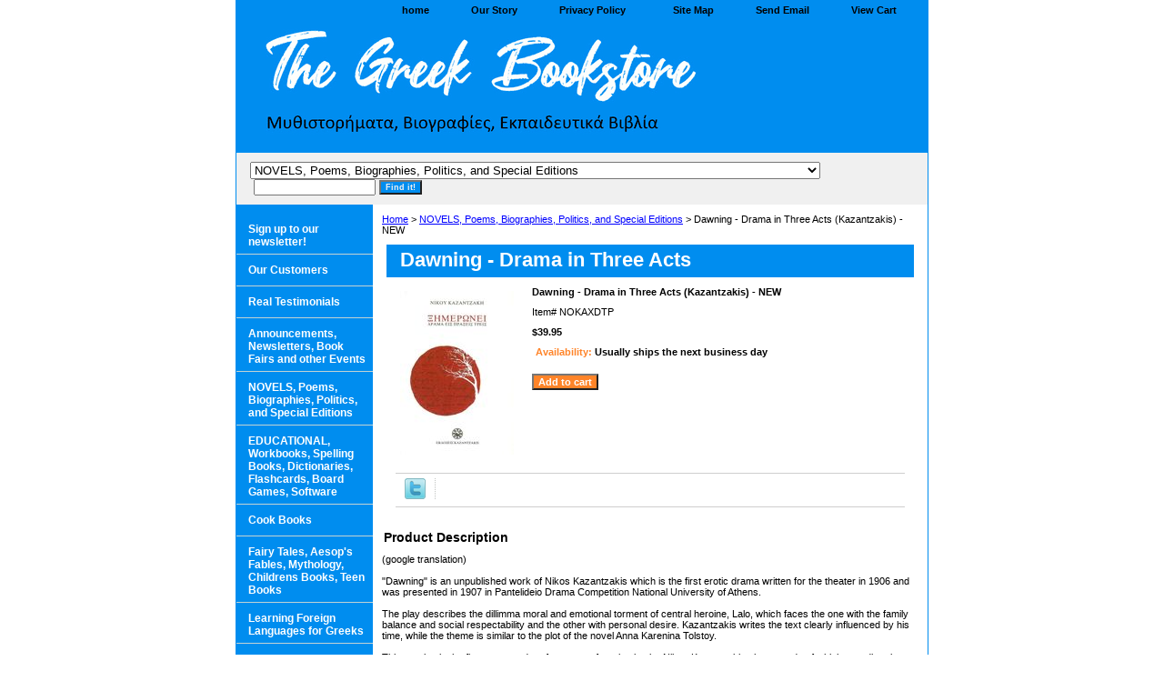

--- FILE ---
content_type: text/html
request_url: https://www.thegreekbookstore.com/drdainthackn.html
body_size: 6456
content:
<!DOCTYPE html PUBLIC "-//W3C//DTD XHTML 1.0 Strict//EN" "http://www.w3.org/TR/xhtml1/DTD/xhtml1-strict.dtd"><html><head>
<link rel="image_src" href="https://s.turbifycdn.com/aah/yhst-29116466072122/drama-dawning-in-three-acts-kazantzakis-new-19.gif" />
<meta property="og:image" content="https://s.turbifycdn.com/aah/yhst-29116466072122/drama-dawning-in-three-acts-kazantzakis-new-19.gif" />
<title>The Greek Bookstore - Dawning - Drama in Three Acts</title><meta name="Description" content="Drama, Dawning Three Acts, ximeronei, drama eis tris praxeis, nikos kazantzakis, kazantzakis, kazantzakis publications, ekdoseis kazantzakis, ISBN: 978-960-7948-45-8" /><meta name="Keywords" content="Drama, Dawning Three Acts, ximeronei, drama eis tris praxeis, nikos kazantzakis, kazantzakis, kazantzakis publications, ekdoseis kazantzakis, ISBN: 978-960-7948-45-8" /><link rel="stylesheet" type="text/css" href="css-base.css" /><link rel="stylesheet" type="text/css" href="css-element.css" /><link rel="stylesheet" type="text/css" href="css-contents.css" /><link rel="stylesheet" type="text/css" href="css-edits.css" /></head><body class="vertical" id="itemtype"><script type="text/javascript" id="yfc_loader" src="https://turbifycdn.com/store/migration/loader-min-1.0.34.js?q=yhst-29116466072122&ts=1767835142&p=1&h=order.store.turbify.net"></script> <div id="ys_superbar">
	   <div id="ys_cpers">
		<div id="yscp_welcome_msg"></div>
		<div id="yscp_signin_link"></div>
		<div id="yscp_myaccount_link"></div>
		<div id="yscp_signout_link"></div>
	   </div>
	   <div id="yfc_mini"></div>
	   <div class="ys_clear"></div>
	</div>
      <div id="container"><div id="header"><ul id="nav-general"><li><a href="index.html">home</a></li><li><a href="info.html">Our Story</a></li><li><a href="privacypolicy.html">Privacy Policy</a></li><li></li><li><a href="ind.html">Site Map</a></li><li><a href="mailto:info@thegreekbookstore.com">Send Email</a></li><li><a href="https://order.store.turbify.net/yhst-29116466072122/cgi-bin/wg-order?yhst-29116466072122">View Cart</a></li><li></li></ul><br class="clear" /><h3 id="brandmark"><a href="index.html" title="The Greek Bookstore"><img src="https://s.turbifycdn.com/aah/yhst-29116466072122/educational-workbooks-spelling-books-dictionaries-flashcards-board-games-software-1.gif" width="500" height="130" border="0" hspace="0" vspace="0" alt="The Greek Bookstore" /></a></h3><strong id="slogan"><iframe src="http://free.timeanddate.com/clock/i3ik40m8/n64/tct/pct/ftb/tt0/tw0/tm1/ts1/tb4" frameborder="0" width="90" height="34" allowTransparency="true"></iframe></strong></div><form id="searcharea" name="searcharea" action="nsearch.html" method="GET"><fieldset><select onchange="if (typeof YSB_AUTOCOMPLETE == 'object') { YSB_AUTOCOMPLETE.controller.setSuggestCategory(event); }" name="section"><option value="">All Categories</option><option value="yourvoice">Real Testimonials </option><option value="contactus">Contact Us </option><option value="events">Announcements, Newsletters, Book Fairs and other Events </option><option value="gice">Gift Certificates and Special Orders </option><option value="special-editions" selected="selected" >NOVELS, Poems, Biographies, Politics, and Special Editions </option><option value="cookingbooks">Cook Books </option><option value="educational">EDUCATIONAL, Workbooks, Spelling Books, Dictionaries, Flashcards, Board Games, Software </option><option value="fairy-tales">Fairy Tales, Aesop's Fables, Mythology, Childrens Books, Teen Books </option><option value="religiousbooks">Religious Books, History and Geography </option><option value="coloring">Coloring Books, Baby Books, Pre-School, Puzzles, Cardboard Books, Baby Einstein, Dora, Sponge Bob </option><option value="greekflags">Greek Flags, Calendars, Maps and Tourist Guides </option><option value="parenting">Parenting, Nutrition, and Healthcare </option><option value="gift-ideas">Unique Greek gifts for your home </option><option value="cds">CDs & DVDs </option><option value="christmas">Birthday, Namesday, Graduation, Love, Father & Mother's day and Christmas Cards </option><option value="ebandaubo">eBooks and Audio Books </option><option value="b2"> Greek Schools, Churches, Libraries, Museums, B2B, Publishers & Authors </option><option value="shippingrates">Shipping, Handling and other FAQs </option><option value="links">Namedays, Facebook, Links and other great resources </option></select><label for="query" class="labelfield"><input autocomplete="off" type="text" id="query" name="query" placeholder="" onkeyup="if (typeof YSB_AUTOCOMPLETE == 'object') { YSB_AUTOCOMPLETE.controller.suggest(event); }"></label><label for="searchsubmit" class="buttonlabel"><input type="submit" id="searchsubmit" class="ys_primary" value="Find it!" name="searchsubmit"><input type="hidden" value="yhst-29116466072122" name="vwcatalog"></label></fieldset></form>   <script type="text/javascript"> 
                    var isSafari = !!navigator.userAgent.match(/Version\/[\d\.]+.*Safari/); 
                    var isIOS = !!navigator.platform && /iPad|iPhone|iPod/.test(navigator.platform); 
                    if (isSafari && isIOS) { 
                        document.forms["searcharea"].onsubmit = function (searchAreaForm) { 
                            var elementsList = this.elements, queryString = '', url = '', action = this.action; 
                            for(var i = 0; i < elementsList.length; i++) { 
                                if (elementsList[i].name) { 
                                    if (queryString) { 
                                        queryString = queryString + "&" +  elementsList[i].name + "=" + encodeURIComponent(elementsList[i].value); 
                                    } else { 
                                        queryString = elementsList[i].name + "=" + encodeURIComponent(elementsList[i].value); 
                                    } 
                                } 
                            } 
                            if (action.indexOf("?") == -1) { 
                                action = action + "?"; 
                            } 
                            url = action + queryString; 
                            window.location.href = url; 
                            return false; 
                        } 
                    } 
                </script> 
        <div id="bodyshell"><div id="bodycontent"><div class="breadcrumbs"><a href="index.html">Home</a> &gt; <a href="special-editions.html">NOVELS, Poems, Biographies, Politics, and Special Editions</a> &gt; Dawning - Drama in Three Acts (Kazantzakis) - NEW</div><div id="contentarea"><div><h1 id="item-contenttitle">Dawning - Drama in Three Acts</h1><div id="itemarea"><a href="https://s.turbifycdn.com/aah/yhst-29116466072122/drama-dawning-in-three-acts-kazantzakis-new-21.gif"><img src="https://s.turbifycdn.com/aah/yhst-29116466072122/drama-dawning-in-three-acts-kazantzakis-new-22.gif" width="125" height="180" border="0" hspace="0" vspace="0" alt="Dawning - Drama in Three Acts (Kazantzakis) - NEW" class="image-l" title="Dawning - Drama in Three Acts (Kazantzakis) - NEW" /></a><div class="itemform productInfo"><form method="POST" action="https://order.store.turbify.net/yhst-29116466072122/cgi-bin/wg-order?yhst-29116466072122+drdainthackn"><div class="itemFormName">Dawning - Drama in Three Acts (Kazantzakis) - NEW</div><div class="code">Item# <em>NOKAXDTP</em></div><div class="price-bold">$39.95</div><div class="itemavailable"><em>Availability: </em>Usually ships the next business day</div><input type="submit" value="Add to cart" class="ys_primary" title="Add to cart" /><input name="vwcatalog" type="hidden" value="yhst-29116466072122" /><input name="vwitem" type="hidden" value="drdainthackn" /><input type="hidden" name=".autodone" value="https://www.thegreekbookstore.com/drdainthackn.html" /></form></div><div style="clear:both"></div><div class="ys_promoitempage" id="ys_promoitempage" itemid="drdainthackn" itemcode="NOKAXDTP" categoryflag="0"></div>
<script language="javascript">
document.getElementsByTagName('html')[0].setAttribute('xmlns:og', 'http://opengraphprotocol.org/schema/');
</script>
<div id="ys_social_top_hr"></div>
<div id="ys_social_media">
<div id="ys_social_tweet">
<script language="javascript">function tweetwindowopen(url,width,height){var left=parseInt((screen.availWidth/2)-(width/2));var top=parseInt((screen.availHeight/2)-(height/2));var prop="width="+width+",height="+height+",left="+left+",top="+top+",screenX="+left+",screenY="+top;window.open (NULL, url,'tweetwindow',prop);}</script>
<a href="javascript:void(0);" title="Tweet"><img id="ys_social_custom_tweet_icon" src="https://s.turbifycdn.com/ae/store/secure/twitter.png" onClick="tweetwindowopen('https://twitter.com/share?count=none&text=Dawning+-+Drama+in+Three+Acts+(Kazantzakis)+-+NEW&url=https%3a//www.thegreekbookstore.com/drdainthackn.html',550, 514)"></a></div>
<!--[if gt IE 6]>
<div id="ys_social_v_separator"><img src="https://s.turbifycdn.com/ae/store/secure/v-separator.gif"></div>
<![endif]-->
<!--[if !IE]><!-->
<div id="ys_social_v_separator"><img src="https://s.turbifycdn.com/ae/store/secure/v-separator.gif"></div>
<!--<![endif]-->
<div id="ys_social_fblike">
<!--[if gt IE 6]>
<script language="javascript">
document.getElementsByTagName('html')[0].setAttribute('xmlns:fb', 'http://ogp.me/ns/fb#');
</script>
<div id="fb-root"></div><script>(function(d, s, id) {var js, fjs = d.getElementsByTagName(s)[0];if (d.getElementById(id)) return;js = d.createElement(s); js.id = id;js.src = '//connect.facebook.net/en_US/all.js#xfbml=1&appId=';fjs.parentNode.insertBefore(js, fjs);}(document, 'script', 'facebook-jssdk'));</script><fb:like href="https://www.thegreekbookstore.com/drdainthackn.html" layout="standard" show_faces="false" width="350" action="like" colorscheme="light"></fb:like>
<![endif]-->
<!--[if !IE]><!-->
<script language="javascript">
document.getElementsByTagName('html')[0].setAttribute('xmlns:fb', 'http://ogp.me/ns/fb#');
</script>
<div id="fb-root"></div><script>(function(d, s, id) {var js, fjs = d.getElementsByTagName(s)[0];if (d.getElementById(id)) return;js = d.createElement(s); js.id = id;js.src = '//connect.facebook.net/en_US/all.js#xfbml=1&appId=';fjs.parentNode.insertBefore(js, fjs);}(document, 'script', 'facebook-jssdk'));</script><fb:like href="https://www.thegreekbookstore.com/drdainthackn.html" layout="standard" show_faces="false" width="350" action="like" colorscheme="light"></fb:like>
<!--<![endif]-->
</div>
</div>
<div id="ys_social_bottom_hr"></div>
</div><div id="caption"><h2 id="itempage-captiontitle">Product Description</h2><div>(google translation)<br /><br />"Dawning" is an unpublished work of Nikos Kazantzakis which is the first erotic drama written for the theater in 1906 and was presented in 1907 in Pantelideio Drama Competition National University of Athens.<br /><br />The play describes the dillimma moral and emotional torment of central heroine, Lalo, which faces the one with the family balance and social respectability and the other with personal desire. Kazantzakis writes the text clearly influenced by his time, while the theme is similar to the plot of the novel Anna Karenina Tolstoy.<br /><br />This version is the first annotated performance of erotic play by Nikos Kazantzakis, the custody of which was directly based on the manuscript of the drama, as submitted to Pantelideio Drama Competition and now kept in the National Library of Greece.<br /><br />The book is published by scientific import of Gerasimos Zora and extensive curatorial note of the issue, and Mathioudaki Nikos Athanasiou KARASIMOY. Listed in Addendum whole two surviving manuscripts of the play on color photographic reproduction, and information-rich material.<br /><br />"And yesterday I saw a picture in a magazine that upset me terribly and I he did too much to think ... You know what? [...] Show, it seems, the depth of a theater. The curtain was lowered and ediakrinotan only bottom - heavy velvet, with deep pleats in front ... some stairs carpeted mat lighter color on stage. And through the scene and saw no fainontane echyneto and ran down the curtain and painted the mat, and elimnazen bumped stairs and Hamas on the floor, blood, Mamma, like jumping fountana from any wound invisible, behind the curtain ... And below the picture was written: "What happened?" "<br /><br />By Nikos Kazantzakis. 330 pages. Paperback. Kazantzaki publications.<br /><br />ISBN: 978-960-7948-45-8</div></div><br clear="all" /></div></div><div id="finaltext"><script type="text/javascript"><!--
google_ad_client = "ca-pub-3626438834188009";
/* Google ad 1 */
google_ad_slot = "0392828468";
google_ad_width = 468;
google_ad_height = 60;
//-->
</script>
<script type="text/javascript"
src="http://pagead2.googlesyndication.com/pagead/show_ads.js">
</script></div></div><div id="nav-product"><div id="htmltop"><script type="text/javascript"><!--
//-->
</script>
<script type="text/javascript"
src="https://www.wunderground.com/weather/us/il/chicago">
</script></div><ul><li><a href="http://order.store.yahoo.net/cgi-bin/wg-request-catalog?yhst-29116466072122" title="Sign up to our newsletter!">Sign up to our newsletter!</a></li><li><a href="ourcustomers.html" title="Our Customers">Our Customers</a></li><li><a href="yourvoice.html" title="Real Testimonials">Real Testimonials</a></li><li><a href="events.html" title="Announcements, Newsletters, Book Fairs and other Events">Announcements, Newsletters, Book Fairs and other Events</a></li><li><a href="special-editions.html" title="NOVELS, Poems, Biographies, Politics, and Special Editions">NOVELS, Poems, Biographies, Politics, and Special Editions</a></li><li><a href="educational.html" title="EDUCATIONAL, Workbooks, Spelling Books, Dictionaries, Flashcards, Board Games, Software">EDUCATIONAL, Workbooks, Spelling Books, Dictionaries, Flashcards, Board Games, Software</a></li><li><a href="cookingbooks.html" title="Cook Books">Cook Books</a></li><li><a href="fairy-tales.html" title="Fairy Tales, Aesop's Fables, Mythology, Childrens Books, Teen Books">Fairy Tales, Aesop's Fables, Mythology, Childrens Books, Teen Books</a></li><li><a href="lefolaforgr.html" title="Learning Foreign Languages for Greeks">Learning Foreign Languages for Greeks</a></li><li><a href="gift-ideas.html" title="Unique Greek gifts for your home">Unique Greek gifts for your home</a></li><li><a href="gice.html" title="Gift Certificates and Special Orders">Gift Certificates and Special Orders</a></li><li><a href="ebandaubo.html" title="eBooks and Audio Books">eBooks and Audio Books</a></li><li><a href="religiousbooks.html" title="Religious Books, History and Geography">Religious Books, History and Geography</a></li><li><a href="coloring.html" title="Coloring Books, Baby Books, Pre-School, Puzzles, Cardboard Books, Baby Einstein, Dora, Sponge Bob">Coloring Books, Baby Books, Pre-School, Puzzles, Cardboard Books, Baby Einstein, Dora, Sponge Bob</a></li><li><a href="parenting.html" title="Parenting, Nutrition, and Healthcare">Parenting, Nutrition, and Healthcare</a></li><li><a href="christmas.html" title="Birthday, Namesday, Graduation, Love, Father &amp; Mother's day and Christmas Cards">Birthday, Namesday, Graduation, Love, Father & Mother's day and Christmas Cards</a></li><li><a href="greekflags.html" title="Greek Flags, Calendars, Maps and Tourist Guides">Greek Flags, Calendars, Maps and Tourist Guides</a></li><li><a href="cds.html" title="CDs &amp; DVDs">CDs & DVDs</a></li><li><a href="b2.html" title=" Greek Schools, Churches, Libraries, Museums, B2B, Publishers &amp; Authors"> Greek Schools, Churches, Libraries, Museums, B2B, Publishers & Authors</a></li><li><a href="shippingrates.html" title="Shipping, Handling and other FAQs">Shipping, Handling and other FAQs</a></li><li><a href="links.html" title="Namedays, Facebook, Links and other great resources">Namedays, Facebook, Links and other great resources</a></li><li><a href="careers.html" title="Careers">Careers</a></li><li><a href="contactus.html" title="Contact Us">Contact Us</a></li><li><a href="dotoyofaor.html" title="Donate to your favorite organization">Donate to your favorite organization</a></li></ul></div></div><div id="footer"><span id="footer-links"><a href="index.html">home</a> | <a href="info.html">Our Story</a> | <a href="privacypolicy.html">Privacy Policy</a> |  | <a href="ind.html">Site Map</a> | <a href="mailto:info@thegreekbookstore.com">Send Email</a> | <a href="https://order.store.turbify.net/yhst-29116466072122/cgi-bin/wg-order?yhst-29116466072122">View Cart</a> | </span><span id="copyright">Copyright � 2006-2025 The Greek Bookstore All Rights Reserved.</span></div></div></body>
<script type="text/javascript">var PAGE_ATTRS = {'storeId': 'yhst-29116466072122', 'itemId': 'drdainthackn', 'isOrderable': '1', 'name': 'Dawning - Drama in Three Acts (Kazantzakis) - NEW', 'salePrice': '39.95', 'listPrice': '39.95', 'brand': '', 'model': '', 'promoted': '', 'createTime': '1767835142', 'modifiedTime': '1767835142', 'catNamePath': 'NOVELS, Poems, Biographies, Politics, and Special Editions', 'upc': ''};</script><script type="text/javascript">
csell_env = 'ue1';
 var storeCheckoutDomain = 'order.store.turbify.net';
</script>

<script type="text/javascript">
  function toOSTN(node){
    if(node.hasAttributes()){
      for (const attr of node.attributes) {
        node.setAttribute(attr.name,attr.value.replace(/(us-dc1-order|us-dc2-order|order)\.(store|stores)\.([a-z0-9-]+)\.(net|com)/g, storeCheckoutDomain));
      }
    }
  };
  document.addEventListener('readystatechange', event => {
  if(typeof storeCheckoutDomain != 'undefined' && storeCheckoutDomain != "order.store.turbify.net"){
    if (event.target.readyState === "interactive") {
      fromOSYN = document.getElementsByTagName('form');
        for (let i = 0; i < fromOSYN.length; i++) {
          toOSTN(fromOSYN[i]);
        }
      }
    }
  });
</script>
<script type="text/javascript">
// Begin Store Generated Code
 </script> <script type="text/javascript" src="https://s.turbifycdn.com/lq/ult/ylc_1.9.js" ></script> <script type="text/javascript" src="https://s.turbifycdn.com/ae/lib/smbiz/store/csell/beacon-a9518fc6e4.js" >
</script>
<script type="text/javascript">
// Begin Store Generated Code
 csell_page_data = {}; csell_page_rec_data = []; ts='TOK_STORE_ID';
</script>
<script type="text/javascript">
// Begin Store Generated Code
function csell_GLOBAL_INIT_TAG() { var csell_token_map = {}; csell_token_map['TOK_SPACEID'] = '2022276099'; csell_token_map['TOK_URL'] = ''; csell_token_map['TOK_STORE_ID'] = 'yhst-29116466072122'; csell_token_map['TOK_ITEM_ID_LIST'] = 'drdainthackn'; csell_token_map['TOK_ORDER_HOST'] = 'order.store.turbify.net'; csell_token_map['TOK_BEACON_TYPE'] = 'prod'; csell_token_map['TOK_RAND_KEY'] = 't'; csell_token_map['TOK_IS_ORDERABLE'] = '1';  c = csell_page_data; var x = (typeof storeCheckoutDomain == 'string')?storeCheckoutDomain:'order.store.turbify.net'; var t = csell_token_map; c['s'] = t['TOK_SPACEID']; c['url'] = t['TOK_URL']; c['si'] = t[ts]; c['ii'] = t['TOK_ITEM_ID_LIST']; c['bt'] = t['TOK_BEACON_TYPE']; c['rnd'] = t['TOK_RAND_KEY']; c['io'] = t['TOK_IS_ORDERABLE']; YStore.addItemUrl = 'http%s://'+x+'/'+t[ts]+'/ymix/MetaController.html?eventName.addEvent&cartDS.shoppingcart_ROW0_m_orderItemVector_ROW0_m_itemId=%s&cartDS.shoppingcart_ROW0_m_orderItemVector_ROW0_m_quantity=1&ysco_key_cs_item=1&sectionId=ysco.cart&ysco_key_store_id='+t[ts]; } 
</script>
<script type="text/javascript">
// Begin Store Generated Code
function csell_REC_VIEW_TAG() {  var env = (typeof csell_env == 'string')?csell_env:'prod'; var p = csell_page_data; var a = '/sid='+p['si']+'/io='+p['io']+'/ii='+p['ii']+'/bt='+p['bt']+'-view'+'/en='+env; var r=Math.random(); YStore.CrossSellBeacon.renderBeaconWithRecData(p['url']+'/p/s='+p['s']+'/'+p['rnd']+'='+r+a); } 
</script>
<script type="text/javascript">
// Begin Store Generated Code
var csell_token_map = {}; csell_token_map['TOK_PAGE'] = 'p'; csell_token_map['TOK_CURR_SYM'] = '$'; csell_token_map['TOK_WS_URL'] = 'https://yhst-29116466072122.csell.store.turbify.net/cs/recommend?itemids=drdainthackn&location=p'; csell_token_map['TOK_SHOW_CS_RECS'] = 'false';  var t = csell_token_map; csell_GLOBAL_INIT_TAG(); YStore.page = t['TOK_PAGE']; YStore.currencySymbol = t['TOK_CURR_SYM']; YStore.crossSellUrl = t['TOK_WS_URL']; YStore.showCSRecs = t['TOK_SHOW_CS_RECS']; </script> <script type="text/javascript" src="https://s.turbifycdn.com/ae/store/secure/recs-1.3.2.2.js" ></script> <script type="text/javascript" >
</script>
</html>
<!-- html104.prod.store.e1a.lumsb.com Sat Jan 24 15:29:27 PST 2026 -->
